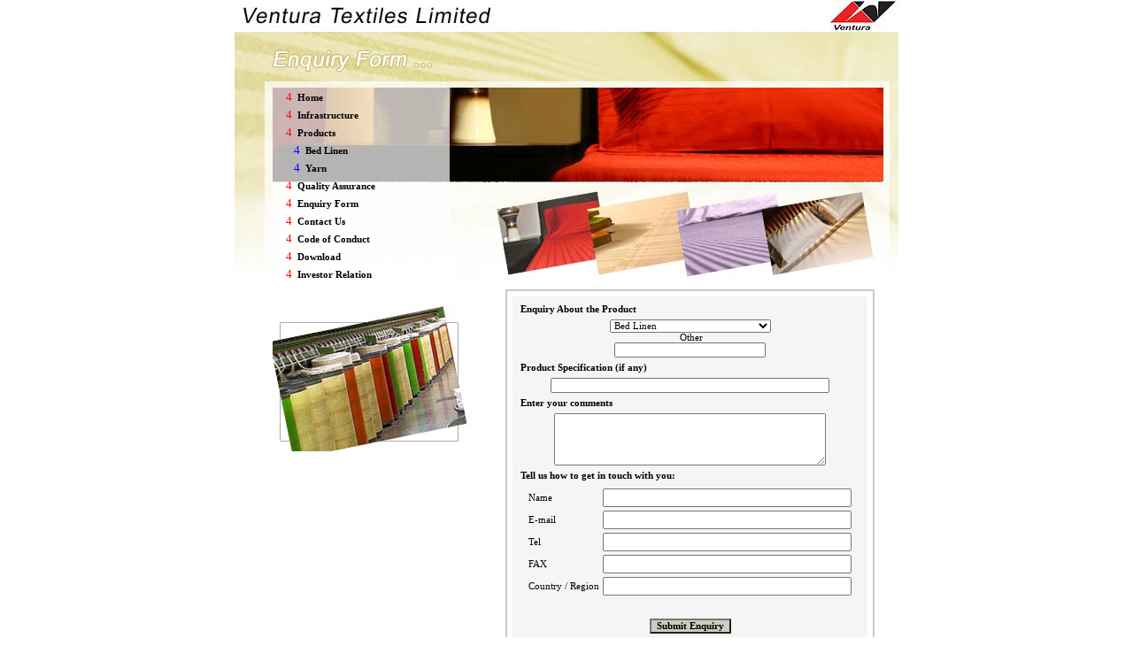

--- FILE ---
content_type: text/html
request_url: https://www.venturatextiles.com/enquiry.html
body_size: 2246
content:
<HTML>
<HEAD>
<TITLE>Ventura Textiles - Enquiry Form::..</TITLE>
<META HTTP-EQUIV="Content-Type" CONTENT="text/html; charset=iso-8859-1">
<link rel="stylesheet" type="text/css" href="ventura.css">
</HEAD>
<BODY BGCOLOR=#FFFFFF LEFTMARGIN=0 TOPMARGIN=0 MARGINWIDTH=0 MARGINHEIGHT=0>
<!-- ImageReady Slices (ventura.psd) -->
<TABLE WIDTH=750 BORDER=0 align="center" CELLPADDING=0 CELLSPACING=0>
  <TR>
		<TD COLSPAN=3>
            <IMG SRC="allimages/enqimages/ventura_01.jpg" ALT="" border="0" usemap="#FPMap0" width="750" height="99"></TD>
	</TR>
	<TR>
		<TD ROWSPAN=2>
			<IMG SRC="allimages/enqimages/ventura_02.jpg" WIDTH=43 HEIGHT=225 ALT=""></TD>
		
    <TD ROWSPAN=2 align="left" valign="top" background="allimages/enqimages/ventura_03.jpg">
	<!--webbot
      bot="Include" U-Include="menu.htm" TAG="BODY" startspan -->

              <div align="center">
                <center>
                <table border="0" width="90%" style="font-family: Tahoma; font-size: 8pt">
                  <tr>
                    
        <td width="100%"><font face="Webdings" color="#FF0000" size="2">4</font><font color="#FF0000" size="2">&nbsp;
          </font><a href="index.htm"><b>Home</b></a></td>
                  </tr>
                  <tr>
                    <td width="100%"><font face="Webdings" color="#FF0000" size="2">4</font><font color="#FF0000" size="2">&nbsp;
                      </font><b><a href="infrastructure.html">Infrastructure</a></b></td>
                  </tr>
                  <tr>
                    <td width="100%"><font face="Webdings" color="#FF0000" size="2">4</font><font color="#FF0000" size="2">&nbsp;
                      </font><b>Products</b></td>
                  </tr>
                  <tr>
                    <td width="100%"><font face="Webdings" color="#FF0000" size="2">&nbsp;&nbsp;
                      </font><font face="Webdings" size="2" color="#0000FF">4</font><font color="#FF0000" size="2">&nbsp;
                      </font><b><a href="prod01.htm">Bed Linen</a>&nbsp;</b></td>
                  </tr>
                  <tr>
                    <td width="100%"><font face="Webdings" color="#FF0000" size="2">&nbsp;&nbsp;
                      </font><font face="Webdings" size="2" color="#0000FF">4</font><font color="#FF0000" size="2">&nbsp;
                      </font><a href="yarn.htm"><b>Yarn</b></a></td>
                  </tr>
                  <tr>
                    <td width="100%"><font face="Webdings" color="#FF0000" size="2">4</font><font color="#FF0000" size="2">&nbsp;
                      </font><b><a href="QA.html">Quality Assurance</a></b></td>
                  </tr>
                  <tr>
                    <td width="100%"><font face="Webdings" color="#FF0000" size="2">4</font><font color="#FF0000" size="2">&nbsp;
                      </font><b><a href="enquiry.html">Enquiry Form</a></b></td>
                  </tr>
                  <tr>
                    <td width="100%"><font face="Webdings" color="#FF0000" size="2">4</font><font color="#FF0000" size="2">&nbsp;
                      </font><b><a href="contact.html">Contact Us</a></b></td>
                  </tr>
                  <tr>
                    <td width="100%"><font face="Webdings" color="#FF0000" size="2">4</font><font color="#FF0000" size="2">&nbsp;
                      </font><b><a target="_blank" href="coc.htm">Code of 
                    Conduct</a></b></td>
                  </tr>
                  <tr>
                    <td width="100%"><font face="Webdings" color="#FF0000" size="2">4</font><font color="#FF0000" size="2">&nbsp;
                      </font><b><a href="download.htm">Download</a></b></td>
                  </tr>
                  <tr>
                    <td width="100%"><font face="Webdings" color="#FF0000" size="2">4</font><font color="#FF0000" size="2">&nbsp;
                      </font><a href="invester-relation.htm" target="_blank"><b>Investor Relation</b></a></td>
                  </tr>
                </table>
                </center>
              </div>

<!--webbot bot="Include" i-checksum="37516" endspan -->

        </TD>
		<TD>
			<IMG SRC="allimages/enqimages/ventura_04.jpg" WIDTH=471 HEIGHT=106 ALT=""></TD>
	</TR>
	<TR>
		
    <TD height="119" valign="bottom" background="allimages/enqimages/new.jpg">&nbsp; </TD>
	</TR>
	<TR>
		
    <TD ROWSPAN=2>&nbsp; </TD>
		
    <TD valign="top"> <img src="allimages/enqimages/ventura_07.jpg" width=236 height=186 alt=""></TD>
		
    <TD ROWSPAN=2 valign="top">
      <div align="center">
        <center>
        <table border="0" width="90%" style="font-family: Tahoma; font-size: 8pt">
          <tr>
            <td width="100%">
              <table border="0" width="100%" bgcolor="#C6CFC0" cellpadding="6">
                <tr>
                  <td width="100%" bgcolor="#FFFFFF">
                    <table border="0" width="100%" bgcolor="#F5F5F5" cellpadding="3">
                      <tr>
                        <td width="100%" style="font-size: 8pt">
                          <form action="_vti_bin/shtml.exe/enquiry.html" method="POST" onSubmit="" webbot-action="--WEBBOT-SELF--">
                            <!--webbot bot="SaveResults" startspan
                            U-File="enquirylog.htm" S-Format="HTML/UL"
                            S-Label-Fields="TRUE" B-Reverse-Chronology="FALSE"
                            S-Date-Format="%A, %B %d, %Y"
                            S-Time-Format="%I:%M:%S %p"
                            S-Builtin-Fields="Date Time"
                            U-Confirmation-Url="thankyou.html"
                            S-Email-Address="venturansk@satyam.net.in"
                            S-Email-Format="TEXT/PRE" --><input TYPE="hidden" NAME="VTI-GROUP" VALUE="0"><!--webbot
                            bot="SaveResults" endspan i-checksum="43374" -->
                            <table border="0" width="100%" style="font-size: 8pt" cellpadding="2">
                              <tr>
                                <td width="100%"><strong>Enquiry About the
                                  Product</strong></td>
                              </tr>
                              <tr>
                                <td width="100%">
                                  <p align="center"><select name="Subject" size="1" style="font-size: 8pt; font-family: Tahoma">
                                    <option>Bed Linen</option>
                                    <option>Dobby Stripes, Solids and Percales</option>
                                    <option>High Thread Count Sheets </option>
                                    <option>Yarn</option>
                                    <option>Ducks</option>
                                    <option>Drills</option>
                                    <option>(Other)</option>
                                  </select> <br>
                                  &nbsp;Other<br>
                                  <input type="text" size="26" maxlength="256" name="SubjectOther" style="font-family: Tahoma; font-size: 8pt"></td>
                              </tr>
                              <tr>
                                <td width="100%"><strong>
                                  Product Specification (if any)</strong></td>
                              </tr>
                              <tr>
                                <td width="100%">
                                  <p align="center">
                                  <input type="text" size="50" maxlength="256" name="Specification" style="font-family: Tahoma; font-size: 8pt"></td>
                              </tr>
                              <tr>
                                <td width="100%"><strong>Enter your comments</strong></td>
                              </tr>
                              <tr>
                                <td width="100%">
                                  <p align="center"><textarea name="Comments" rows="5" cols="48" style="font-family: Tahoma; font-size: 8pt"></textarea></td>
                              </tr>
                              <tr>
                                <td width="100%"><strong>Tell us how to get in
                                  touch with you:</strong></td>
                              </tr>
                              <tr>
                                <td width="100%">
                                  <div align="center">
                                    <table style="font-size: 8pt">
                                      <tr>
                                        <td>Name
                                        <td><input type="text" size="33" maxlength="256" name="Username">
                                      </tr>
                                      <tr>
                                        <td>E-mail
                                        <td><input type="text" size="33" maxlength="256" name="UserEmail">
                                      </tr>
                                      <tr>
                                        <td>Tel
                                        <td><input type="text" size="33" maxlength="256" name="UserTel">
                                      </tr>
                                      <tr>
                                        <td>FAX
                                        <td><input type="text" size="33" maxlength="256" name="UserFAX">
                                      </tr>
                                      <tr>
                                        <td>Country / Region
                                        <td><input type="text" size="33" maxlength="256" name="Country_Region">
                                      </tr>
                                    </table>
                                  </div>
                                </td>
                              </tr>
                              <tr>
                                <td width="100%">
                                  <p align="center">&nbsp;</td>
                              </tr>
                              <tr>
                                <td width="100%">
                                  <p align="center"><input type="submit" value="Submit Enquiry" style="font-family: Tahoma; font-size: 8pt; font-weight: bold; color: #000000; background-color: #C6CFC0"></td>
                              </tr>
                            </table>
                          </center>
                        </form>
                      </td>
                    </tr>
                  </table>
                </td>
              </tr>
            </table>
          </td>
        </tr>
        <center>
        <tr>
          <td width="100%">&nbsp;</td>
        </tr>
        </table>
        </center>
      </div>
 </TD>
	</TR>
	<TR>
		
    <TD>&nbsp; </TD>
	</TR>
</TABLE>
<!-- End ImageReady Slices -->
<div align="center">
  <center>
  <table border="0" width="750" background="allimages/enqimages/ventura_05.jpg" height="50" cellspacing="0" cellpadding="0">
    <tr>
  <center>
      <td width="100%">
        <div align="center">
          <table border="0" width="95%" style="font-size: 8pt; font-family: Tahoma">
            <tr>
                <td width="50%"><font color="#999999">© all rights reserved <b>Ventura
                  Textiles Limited.</b></font> </td>
            </center>
          <td width="50%">
            <p align="right"><font color="#999999">a <b>
			<a href="http://www.samvit.co.in">Samvit</a></b> Concept</font></td>
          </tr>
        </table>
      </div>
    </td>
  </tr>
  </table>
  </center>
</div>
</BODY>
</HTML>

--- FILE ---
content_type: text/css
request_url: https://www.venturatextiles.com/ventura.css
body_size: 110
content:
A {
	font-size : 100%;
	color: #000000;
	text-decoration: None;
}

A:HOVER {
	font-size : 100%;
	color: #934D00;
	text-decoration: underline;
}